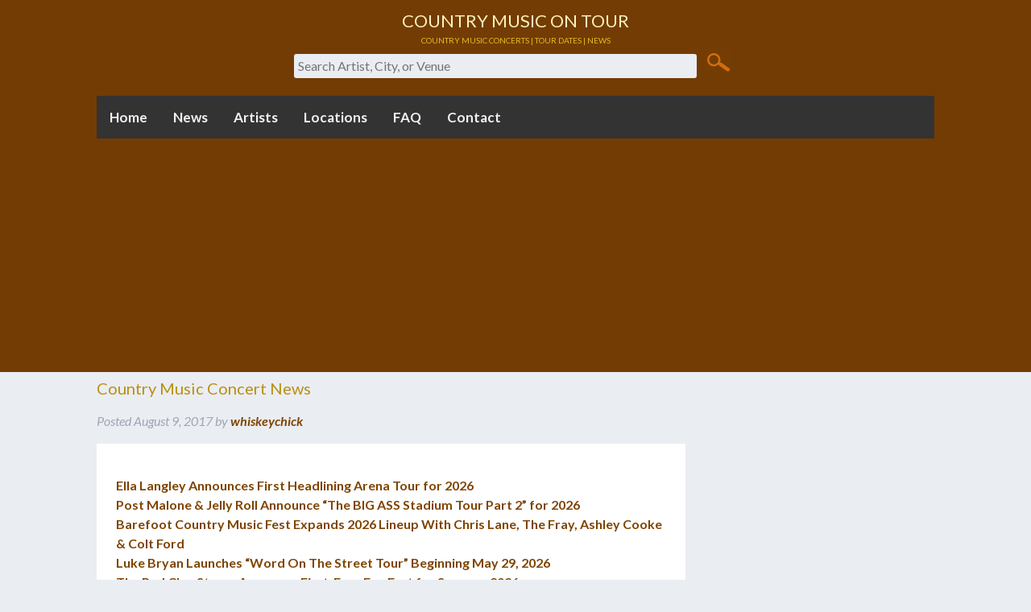

--- FILE ---
content_type: text/html; charset=UTF-8
request_url: https://countrymusicontour.com/country-music-concert-news/?lcp_page2=43
body_size: 23867
content:

<!DOCTYPE html>
<html lang="en">
<head>
    <meta charset="utf-8">

    
    <!-- SEO and Meta Tags -->
    <title>
        Country Music Concert News    </title>
    <meta name="description" content="">
    <meta name="keywords" content="Country Music On Tour" />
    <meta name="viewport" content="width=device-width, initial-scale=1.0">
    <meta http-equiv="X-UA-Compatible" content="IE=edge">

    <!-- Canonical and Alternate Links -->
    <link rel="canonical" href="https://countrymusicontour.com/country-music-concert-news/">
    <link rel="alternate" href="https://countrymusicontour.com/country-music-concert-news/" hreflang="en-us" title="Country Music Concert News" type="text/html" />
    <link rel="amphtml" href="https://countrymusicontour.com/country-music-concert-news/amp/">

    <!-- Favicon -->
    <link rel="icon" href="https://countrymusicontour.com/wp-content/themes/eddiemachado-bones-92e082d/favicon.ico">

    <!-- Pingback URL -->
    <link rel="pingback" href="https://countrymusicontour.com/xmlrpc.php">

    <!-- Verification Tags -->
    <meta name="google-site-verification" content="yRS7JRBHWfkih1BhayPTX6a4FWhXOTg8k2dWvnt6lAs" />
    <meta name="msvalidate.01" content="860CCFC3E51D4475F2C58CB48AD4D0BD" />
    <meta name="p:domain_verify" content="8a1198e019520221ca2a54dc291f2dae" />
    <meta property="fb:pages" content="532657553418804" />

    <!-- Scripts -->
    <script async custom-element="amp-iframe" src="https://cdn.ampproject.org/v0/amp-iframe-0.1.js"></script>

    <meta name='robots' content='max-image-preview:large' />
	<style>img:is([sizes="auto" i], [sizes^="auto," i]) { contain-intrinsic-size: 3000px 1500px }</style>
	<link rel='dns-prefetch' href='//www.googletagmanager.com' />
<link rel='dns-prefetch' href='//stats.wp.com' />
<link rel='dns-prefetch' href='//widgets.wp.com' />
<link rel='dns-prefetch' href='//s0.wp.com' />
<link rel='dns-prefetch' href='//0.gravatar.com' />
<link rel='dns-prefetch' href='//1.gravatar.com' />
<link rel='dns-prefetch' href='//2.gravatar.com' />
<link rel='dns-prefetch' href='//jetpack.wordpress.com' />
<link rel='dns-prefetch' href='//public-api.wordpress.com' />
<link rel='dns-prefetch' href='//pagead2.googlesyndication.com' />
<link rel='dns-prefetch' href='//fundingchoicesmessages.google.com' />
<link rel='preconnect' href='//i0.wp.com' />
<link rel='preconnect' href='//c0.wp.com' />
<link rel="alternate" type="application/rss+xml" title="Country Music On Tour &raquo; Feed" href="https://countrymusicontour.com/feed/" />
<link rel="alternate" type="application/rss+xml" title="Country Music On Tour &raquo; Comments Feed" href="https://countrymusicontour.com/comments/feed/" />
<script type="text/javascript">
/* <![CDATA[ */
window._wpemojiSettings = {"baseUrl":"https:\/\/s.w.org\/images\/core\/emoji\/16.0.1\/72x72\/","ext":".png","svgUrl":"https:\/\/s.w.org\/images\/core\/emoji\/16.0.1\/svg\/","svgExt":".svg","source":{"concatemoji":"https:\/\/countrymusicontour.com\/wp-includes\/js\/wp-emoji-release.min.js"}};
/*! This file is auto-generated */
!function(s,n){var o,i,e;function c(e){try{var t={supportTests:e,timestamp:(new Date).valueOf()};sessionStorage.setItem(o,JSON.stringify(t))}catch(e){}}function p(e,t,n){e.clearRect(0,0,e.canvas.width,e.canvas.height),e.fillText(t,0,0);var t=new Uint32Array(e.getImageData(0,0,e.canvas.width,e.canvas.height).data),a=(e.clearRect(0,0,e.canvas.width,e.canvas.height),e.fillText(n,0,0),new Uint32Array(e.getImageData(0,0,e.canvas.width,e.canvas.height).data));return t.every(function(e,t){return e===a[t]})}function u(e,t){e.clearRect(0,0,e.canvas.width,e.canvas.height),e.fillText(t,0,0);for(var n=e.getImageData(16,16,1,1),a=0;a<n.data.length;a++)if(0!==n.data[a])return!1;return!0}function f(e,t,n,a){switch(t){case"flag":return n(e,"\ud83c\udff3\ufe0f\u200d\u26a7\ufe0f","\ud83c\udff3\ufe0f\u200b\u26a7\ufe0f")?!1:!n(e,"\ud83c\udde8\ud83c\uddf6","\ud83c\udde8\u200b\ud83c\uddf6")&&!n(e,"\ud83c\udff4\udb40\udc67\udb40\udc62\udb40\udc65\udb40\udc6e\udb40\udc67\udb40\udc7f","\ud83c\udff4\u200b\udb40\udc67\u200b\udb40\udc62\u200b\udb40\udc65\u200b\udb40\udc6e\u200b\udb40\udc67\u200b\udb40\udc7f");case"emoji":return!a(e,"\ud83e\udedf")}return!1}function g(e,t,n,a){var r="undefined"!=typeof WorkerGlobalScope&&self instanceof WorkerGlobalScope?new OffscreenCanvas(300,150):s.createElement("canvas"),o=r.getContext("2d",{willReadFrequently:!0}),i=(o.textBaseline="top",o.font="600 32px Arial",{});return e.forEach(function(e){i[e]=t(o,e,n,a)}),i}function t(e){var t=s.createElement("script");t.src=e,t.defer=!0,s.head.appendChild(t)}"undefined"!=typeof Promise&&(o="wpEmojiSettingsSupports",i=["flag","emoji"],n.supports={everything:!0,everythingExceptFlag:!0},e=new Promise(function(e){s.addEventListener("DOMContentLoaded",e,{once:!0})}),new Promise(function(t){var n=function(){try{var e=JSON.parse(sessionStorage.getItem(o));if("object"==typeof e&&"number"==typeof e.timestamp&&(new Date).valueOf()<e.timestamp+604800&&"object"==typeof e.supportTests)return e.supportTests}catch(e){}return null}();if(!n){if("undefined"!=typeof Worker&&"undefined"!=typeof OffscreenCanvas&&"undefined"!=typeof URL&&URL.createObjectURL&&"undefined"!=typeof Blob)try{var e="postMessage("+g.toString()+"("+[JSON.stringify(i),f.toString(),p.toString(),u.toString()].join(",")+"));",a=new Blob([e],{type:"text/javascript"}),r=new Worker(URL.createObjectURL(a),{name:"wpTestEmojiSupports"});return void(r.onmessage=function(e){c(n=e.data),r.terminate(),t(n)})}catch(e){}c(n=g(i,f,p,u))}t(n)}).then(function(e){for(var t in e)n.supports[t]=e[t],n.supports.everything=n.supports.everything&&n.supports[t],"flag"!==t&&(n.supports.everythingExceptFlag=n.supports.everythingExceptFlag&&n.supports[t]);n.supports.everythingExceptFlag=n.supports.everythingExceptFlag&&!n.supports.flag,n.DOMReady=!1,n.readyCallback=function(){n.DOMReady=!0}}).then(function(){return e}).then(function(){var e;n.supports.everything||(n.readyCallback(),(e=n.source||{}).concatemoji?t(e.concatemoji):e.wpemoji&&e.twemoji&&(t(e.twemoji),t(e.wpemoji)))}))}((window,document),window._wpemojiSettings);
/* ]]> */
</script>
<link rel='stylesheet' id='all-css-d33a12699251e1e00d533f74a031fc9f' href='https://countrymusicontour.com/wp-content/boost-cache/static/89bf6fd6c5.min.css' type='text/css' media='all' />
<style id='__EPYT__style-inline-css'>

                .epyt-gallery-thumb {
                        width: 33.333%;
                }
                
                         @media (min-width:0px) and (max-width: 767px) {
                            .epyt-gallery-rowbreak {
                                display: none;
                            }
                            .epyt-gallery-allthumbs[class*="epyt-cols"] .epyt-gallery-thumb {
                                width: 100% !important;
                            }
                          }
</style>
<link rel='stylesheet' id='screen-css-4e74ac2d3116a3a746ad366f206a1ba0' href='https://countrymusicontour.com/wp-content/boost-cache/static/ecf1559063.min.css' type='text/css' media='screen' />
<style id='wp-emoji-styles-inline-css'>

	img.wp-smiley, img.emoji {
		display: inline !important;
		border: none !important;
		box-shadow: none !important;
		height: 1em !important;
		width: 1em !important;
		margin: 0 0.07em !important;
		vertical-align: -0.1em !important;
		background: none !important;
		padding: 0 !important;
	}
</style>
<style id='classic-theme-styles-inline-css'>
/*! This file is auto-generated */
.wp-block-button__link{color:#fff;background-color:#32373c;border-radius:9999px;box-shadow:none;text-decoration:none;padding:calc(.667em + 2px) calc(1.333em + 2px);font-size:1.125em}.wp-block-file__button{background:#32373c;color:#fff;text-decoration:none}
</style>
<style id='jetpack-sharing-buttons-style-inline-css'>
.jetpack-sharing-buttons__services-list{display:flex;flex-direction:row;flex-wrap:wrap;gap:0;list-style-type:none;margin:5px;padding:0}.jetpack-sharing-buttons__services-list.has-small-icon-size{font-size:12px}.jetpack-sharing-buttons__services-list.has-normal-icon-size{font-size:16px}.jetpack-sharing-buttons__services-list.has-large-icon-size{font-size:24px}.jetpack-sharing-buttons__services-list.has-huge-icon-size{font-size:36px}@media print{.jetpack-sharing-buttons__services-list{display:none!important}}.editor-styles-wrapper .wp-block-jetpack-sharing-buttons{gap:0;padding-inline-start:0}ul.jetpack-sharing-buttons__services-list.has-background{padding:1.25em 2.375em}
</style>
<style id='global-styles-inline-css'>
:root{--wp--preset--aspect-ratio--square: 1;--wp--preset--aspect-ratio--4-3: 4/3;--wp--preset--aspect-ratio--3-4: 3/4;--wp--preset--aspect-ratio--3-2: 3/2;--wp--preset--aspect-ratio--2-3: 2/3;--wp--preset--aspect-ratio--16-9: 16/9;--wp--preset--aspect-ratio--9-16: 9/16;--wp--preset--color--black: #000000;--wp--preset--color--cyan-bluish-gray: #abb8c3;--wp--preset--color--white: #ffffff;--wp--preset--color--pale-pink: #f78da7;--wp--preset--color--vivid-red: #cf2e2e;--wp--preset--color--luminous-vivid-orange: #ff6900;--wp--preset--color--luminous-vivid-amber: #fcb900;--wp--preset--color--light-green-cyan: #7bdcb5;--wp--preset--color--vivid-green-cyan: #00d084;--wp--preset--color--pale-cyan-blue: #8ed1fc;--wp--preset--color--vivid-cyan-blue: #0693e3;--wp--preset--color--vivid-purple: #9b51e0;--wp--preset--gradient--vivid-cyan-blue-to-vivid-purple: linear-gradient(135deg,rgba(6,147,227,1) 0%,rgb(155,81,224) 100%);--wp--preset--gradient--light-green-cyan-to-vivid-green-cyan: linear-gradient(135deg,rgb(122,220,180) 0%,rgb(0,208,130) 100%);--wp--preset--gradient--luminous-vivid-amber-to-luminous-vivid-orange: linear-gradient(135deg,rgba(252,185,0,1) 0%,rgba(255,105,0,1) 100%);--wp--preset--gradient--luminous-vivid-orange-to-vivid-red: linear-gradient(135deg,rgba(255,105,0,1) 0%,rgb(207,46,46) 100%);--wp--preset--gradient--very-light-gray-to-cyan-bluish-gray: linear-gradient(135deg,rgb(238,238,238) 0%,rgb(169,184,195) 100%);--wp--preset--gradient--cool-to-warm-spectrum: linear-gradient(135deg,rgb(74,234,220) 0%,rgb(151,120,209) 20%,rgb(207,42,186) 40%,rgb(238,44,130) 60%,rgb(251,105,98) 80%,rgb(254,248,76) 100%);--wp--preset--gradient--blush-light-purple: linear-gradient(135deg,rgb(255,206,236) 0%,rgb(152,150,240) 100%);--wp--preset--gradient--blush-bordeaux: linear-gradient(135deg,rgb(254,205,165) 0%,rgb(254,45,45) 50%,rgb(107,0,62) 100%);--wp--preset--gradient--luminous-dusk: linear-gradient(135deg,rgb(255,203,112) 0%,rgb(199,81,192) 50%,rgb(65,88,208) 100%);--wp--preset--gradient--pale-ocean: linear-gradient(135deg,rgb(255,245,203) 0%,rgb(182,227,212) 50%,rgb(51,167,181) 100%);--wp--preset--gradient--electric-grass: linear-gradient(135deg,rgb(202,248,128) 0%,rgb(113,206,126) 100%);--wp--preset--gradient--midnight: linear-gradient(135deg,rgb(2,3,129) 0%,rgb(40,116,252) 100%);--wp--preset--font-size--small: 13px;--wp--preset--font-size--medium: 20px;--wp--preset--font-size--large: 36px;--wp--preset--font-size--x-large: 42px;--wp--preset--spacing--20: 0.44rem;--wp--preset--spacing--30: 0.67rem;--wp--preset--spacing--40: 1rem;--wp--preset--spacing--50: 1.5rem;--wp--preset--spacing--60: 2.25rem;--wp--preset--spacing--70: 3.38rem;--wp--preset--spacing--80: 5.06rem;--wp--preset--shadow--natural: 6px 6px 9px rgba(0, 0, 0, 0.2);--wp--preset--shadow--deep: 12px 12px 50px rgba(0, 0, 0, 0.4);--wp--preset--shadow--sharp: 6px 6px 0px rgba(0, 0, 0, 0.2);--wp--preset--shadow--outlined: 6px 6px 0px -3px rgba(255, 255, 255, 1), 6px 6px rgba(0, 0, 0, 1);--wp--preset--shadow--crisp: 6px 6px 0px rgba(0, 0, 0, 1);}:where(.is-layout-flex){gap: 0.5em;}:where(.is-layout-grid){gap: 0.5em;}body .is-layout-flex{display: flex;}.is-layout-flex{flex-wrap: wrap;align-items: center;}.is-layout-flex > :is(*, div){margin: 0;}body .is-layout-grid{display: grid;}.is-layout-grid > :is(*, div){margin: 0;}:where(.wp-block-columns.is-layout-flex){gap: 2em;}:where(.wp-block-columns.is-layout-grid){gap: 2em;}:where(.wp-block-post-template.is-layout-flex){gap: 1.25em;}:where(.wp-block-post-template.is-layout-grid){gap: 1.25em;}.has-black-color{color: var(--wp--preset--color--black) !important;}.has-cyan-bluish-gray-color{color: var(--wp--preset--color--cyan-bluish-gray) !important;}.has-white-color{color: var(--wp--preset--color--white) !important;}.has-pale-pink-color{color: var(--wp--preset--color--pale-pink) !important;}.has-vivid-red-color{color: var(--wp--preset--color--vivid-red) !important;}.has-luminous-vivid-orange-color{color: var(--wp--preset--color--luminous-vivid-orange) !important;}.has-luminous-vivid-amber-color{color: var(--wp--preset--color--luminous-vivid-amber) !important;}.has-light-green-cyan-color{color: var(--wp--preset--color--light-green-cyan) !important;}.has-vivid-green-cyan-color{color: var(--wp--preset--color--vivid-green-cyan) !important;}.has-pale-cyan-blue-color{color: var(--wp--preset--color--pale-cyan-blue) !important;}.has-vivid-cyan-blue-color{color: var(--wp--preset--color--vivid-cyan-blue) !important;}.has-vivid-purple-color{color: var(--wp--preset--color--vivid-purple) !important;}.has-black-background-color{background-color: var(--wp--preset--color--black) !important;}.has-cyan-bluish-gray-background-color{background-color: var(--wp--preset--color--cyan-bluish-gray) !important;}.has-white-background-color{background-color: var(--wp--preset--color--white) !important;}.has-pale-pink-background-color{background-color: var(--wp--preset--color--pale-pink) !important;}.has-vivid-red-background-color{background-color: var(--wp--preset--color--vivid-red) !important;}.has-luminous-vivid-orange-background-color{background-color: var(--wp--preset--color--luminous-vivid-orange) !important;}.has-luminous-vivid-amber-background-color{background-color: var(--wp--preset--color--luminous-vivid-amber) !important;}.has-light-green-cyan-background-color{background-color: var(--wp--preset--color--light-green-cyan) !important;}.has-vivid-green-cyan-background-color{background-color: var(--wp--preset--color--vivid-green-cyan) !important;}.has-pale-cyan-blue-background-color{background-color: var(--wp--preset--color--pale-cyan-blue) !important;}.has-vivid-cyan-blue-background-color{background-color: var(--wp--preset--color--vivid-cyan-blue) !important;}.has-vivid-purple-background-color{background-color: var(--wp--preset--color--vivid-purple) !important;}.has-black-border-color{border-color: var(--wp--preset--color--black) !important;}.has-cyan-bluish-gray-border-color{border-color: var(--wp--preset--color--cyan-bluish-gray) !important;}.has-white-border-color{border-color: var(--wp--preset--color--white) !important;}.has-pale-pink-border-color{border-color: var(--wp--preset--color--pale-pink) !important;}.has-vivid-red-border-color{border-color: var(--wp--preset--color--vivid-red) !important;}.has-luminous-vivid-orange-border-color{border-color: var(--wp--preset--color--luminous-vivid-orange) !important;}.has-luminous-vivid-amber-border-color{border-color: var(--wp--preset--color--luminous-vivid-amber) !important;}.has-light-green-cyan-border-color{border-color: var(--wp--preset--color--light-green-cyan) !important;}.has-vivid-green-cyan-border-color{border-color: var(--wp--preset--color--vivid-green-cyan) !important;}.has-pale-cyan-blue-border-color{border-color: var(--wp--preset--color--pale-cyan-blue) !important;}.has-vivid-cyan-blue-border-color{border-color: var(--wp--preset--color--vivid-cyan-blue) !important;}.has-vivid-purple-border-color{border-color: var(--wp--preset--color--vivid-purple) !important;}.has-vivid-cyan-blue-to-vivid-purple-gradient-background{background: var(--wp--preset--gradient--vivid-cyan-blue-to-vivid-purple) !important;}.has-light-green-cyan-to-vivid-green-cyan-gradient-background{background: var(--wp--preset--gradient--light-green-cyan-to-vivid-green-cyan) !important;}.has-luminous-vivid-amber-to-luminous-vivid-orange-gradient-background{background: var(--wp--preset--gradient--luminous-vivid-amber-to-luminous-vivid-orange) !important;}.has-luminous-vivid-orange-to-vivid-red-gradient-background{background: var(--wp--preset--gradient--luminous-vivid-orange-to-vivid-red) !important;}.has-very-light-gray-to-cyan-bluish-gray-gradient-background{background: var(--wp--preset--gradient--very-light-gray-to-cyan-bluish-gray) !important;}.has-cool-to-warm-spectrum-gradient-background{background: var(--wp--preset--gradient--cool-to-warm-spectrum) !important;}.has-blush-light-purple-gradient-background{background: var(--wp--preset--gradient--blush-light-purple) !important;}.has-blush-bordeaux-gradient-background{background: var(--wp--preset--gradient--blush-bordeaux) !important;}.has-luminous-dusk-gradient-background{background: var(--wp--preset--gradient--luminous-dusk) !important;}.has-pale-ocean-gradient-background{background: var(--wp--preset--gradient--pale-ocean) !important;}.has-electric-grass-gradient-background{background: var(--wp--preset--gradient--electric-grass) !important;}.has-midnight-gradient-background{background: var(--wp--preset--gradient--midnight) !important;}.has-small-font-size{font-size: var(--wp--preset--font-size--small) !important;}.has-medium-font-size{font-size: var(--wp--preset--font-size--medium) !important;}.has-large-font-size{font-size: var(--wp--preset--font-size--large) !important;}.has-x-large-font-size{font-size: var(--wp--preset--font-size--x-large) !important;}
:where(.wp-block-post-template.is-layout-flex){gap: 1.25em;}:where(.wp-block-post-template.is-layout-grid){gap: 1.25em;}
:where(.wp-block-columns.is-layout-flex){gap: 2em;}:where(.wp-block-columns.is-layout-grid){gap: 2em;}
:root :where(.wp-block-pullquote){font-size: 1.5em;line-height: 1.6;}
</style>
<!--[if lt IE 9]>
<link rel='stylesheet' id='bones-ie-only-css' href='https://countrymusicontour.com/wp-content/themes/eddiemachado-bones-92e082d/library/css/ie.css' media='all' />
<![endif]-->
<link crossorigin="anonymous" rel='stylesheet' id='googleFonts-css' href='https://fonts.googleapis.com/css?family=Lato%3A400%2C700%2C400italic%2C700italic' media='all' />
<script type="text/javascript" defer src="https://countrymusicontour.com/wp-includes/js/jquery/jquery.min.js" id="jquery-core-js"></script>
<script type='text/javascript' defer async='async' src='https://countrymusicontour.com/wp-includes/js/jquery/jquery-migrate.min.js?m=1686289764'></script>

<!-- Google tag (gtag.js) snippet added by Site Kit -->
<!-- Google Analytics snippet added by Site Kit -->
<script type="text/javascript" async='async' src="https://www.googletagmanager.com/gtag/js?id=G-CVDRLS4YN5" id="google_gtagjs-js" async></script>
<script type="text/javascript" id="google_gtagjs-js-after">
/* <![CDATA[ */
window.dataLayer = window.dataLayer || [];function gtag(){dataLayer.push(arguments);}
gtag("set","linker",{"domains":["countrymusicontour.com"]});
gtag("js", new Date());
gtag("set", "developer_id.dZTNiMT", true);
gtag("config", "G-CVDRLS4YN5", {"googlesitekit_post_type":"page"});
/* ]]> */
</script>
<script type="text/javascript" id="__ytprefs__-js-extra">
/* <![CDATA[ */
var _EPYT_ = {"ajaxurl":"https:\/\/countrymusicontour.com\/wp-admin\/admin-ajax.php","security":"c6df7ea64d","gallery_scrolloffset":"20","eppathtoscripts":"https:\/\/countrymusicontour.com\/wp-content\/plugins\/youtube-embed-plus\/scripts\/","eppath":"https:\/\/countrymusicontour.com\/wp-content\/plugins\/youtube-embed-plus\/","epresponsiveselector":"[\"iframe.__youtube_prefs__\",\"iframe[src*='youtube.com']\",\"iframe[src*='youtube-nocookie.com']\",\"iframe[data-ep-src*='youtube.com']\",\"iframe[data-ep-src*='youtube-nocookie.com']\",\"iframe[data-ep-gallerysrc*='youtube.com']\"]","epdovol":"1","version":"14.2.4","evselector":"iframe.__youtube_prefs__[src], iframe[src*=\"youtube.com\/embed\/\"], iframe[src*=\"youtube-nocookie.com\/embed\/\"]","ajax_compat":"","maxres_facade":"eager","ytapi_load":"light","pause_others":"","stopMobileBuffer":"1","facade_mode":"1","not_live_on_channel":""};
/* ]]> */
</script>
<script type='text/javascript' src='https://countrymusicontour.com/wp-content/boost-cache/static/cb6783ca0c.min.js'></script>
<link rel="https://api.w.org/" href="https://countrymusicontour.com/wp-json/" /><link rel="alternate" title="JSON" type="application/json" href="https://countrymusicontour.com/wp-json/wp/v2/pages/3929" /><link rel="canonical" href="https://countrymusicontour.com/country-music-concert-news/" />
<link rel='shortlink' href='https://wp.me/Pc8003-11n' />
<link rel="alternate" title="oEmbed (JSON)" type="application/json+oembed" href="https://countrymusicontour.com/wp-json/oembed/1.0/embed?url=https%3A%2F%2Fcountrymusicontour.com%2Fcountry-music-concert-news%2F" />
<link rel="alternate" title="oEmbed (XML)" type="text/xml+oembed" href="https://countrymusicontour.com/wp-json/oembed/1.0/embed?url=https%3A%2F%2Fcountrymusicontour.com%2Fcountry-music-concert-news%2F&#038;format=xml" />
<meta name="generator" content="Site Kit by Google 1.170.0" /><script async custom-element="amp-script" src="https://cdn.ampproject.org/v0/amp-script-0.1.js"></script><!-- Q & A Focus Plus -->
		<noscript><link rel="stylesheet" type="text/css" href="https://countrymusicontour.com/wp-content/plugins/q-and-a-focus-plus-faq/css/q-a-focus-plus-noscript.min.css?ver=1.3.9.3" /></noscript><!-- Q & A Focus Plus-->
			<style>img#wpstats{display:none}</style>
		
<!-- Google AdSense meta tags added by Site Kit -->
<meta name="google-adsense-platform-account" content="ca-host-pub-2644536267352236">
<meta name="google-adsense-platform-domain" content="sitekit.withgoogle.com">
<!-- End Google AdSense meta tags added by Site Kit -->
<!-- There is no amphtml version available for this URL. -->
<!-- Google AdSense snippet added by Site Kit -->
<script type="text/javascript" async="async" src="https://pagead2.googlesyndication.com/pagead/js/adsbygoogle.js?client=ca-pub-4046425346393592&amp;host=ca-host-pub-2644536267352236" crossorigin="anonymous"></script>

<!-- End Google AdSense snippet added by Site Kit -->

<!-- Google AdSense Ad Blocking Recovery snippet added by Site Kit -->
<script async src="https://fundingchoicesmessages.google.com/i/pub-4046425346393592?ers=1" nonce="uG7h0SNF8uSq8tu2NsMYJQ"></script><script nonce="uG7h0SNF8uSq8tu2NsMYJQ">(function() {function signalGooglefcPresent() {if (!window.frames['googlefcPresent']) {if (document.body) {const iframe = document.createElement('iframe'); iframe.style = 'width: 0; height: 0; border: none; z-index: -1000; left: -1000px; top: -1000px;'; iframe.style.display = 'none'; iframe.name = 'googlefcPresent'; document.body.appendChild(iframe);} else {setTimeout(signalGooglefcPresent, 0);}}}signalGooglefcPresent();})();</script>
<!-- End Google AdSense Ad Blocking Recovery snippet added by Site Kit -->

<!-- Google AdSense Ad Blocking Recovery Error Protection snippet added by Site Kit -->
<script>(function(){'use strict';function aa(a){var b=0;return function(){return b<a.length?{done:!1,value:a[b++]}:{done:!0}}}var ba="function"==typeof Object.defineProperties?Object.defineProperty:function(a,b,c){if(a==Array.prototype||a==Object.prototype)return a;a[b]=c.value;return a};
function ca(a){a=["object"==typeof globalThis&&globalThis,a,"object"==typeof window&&window,"object"==typeof self&&self,"object"==typeof global&&global];for(var b=0;b<a.length;++b){var c=a[b];if(c&&c.Math==Math)return c}throw Error("Cannot find global object");}var da=ca(this);function k(a,b){if(b)a:{var c=da;a=a.split(".");for(var d=0;d<a.length-1;d++){var e=a[d];if(!(e in c))break a;c=c[e]}a=a[a.length-1];d=c[a];b=b(d);b!=d&&null!=b&&ba(c,a,{configurable:!0,writable:!0,value:b})}}
function ea(a){return a.raw=a}function m(a){var b="undefined"!=typeof Symbol&&Symbol.iterator&&a[Symbol.iterator];if(b)return b.call(a);if("number"==typeof a.length)return{next:aa(a)};throw Error(String(a)+" is not an iterable or ArrayLike");}function fa(a){for(var b,c=[];!(b=a.next()).done;)c.push(b.value);return c}var ha="function"==typeof Object.create?Object.create:function(a){function b(){}b.prototype=a;return new b},n;
if("function"==typeof Object.setPrototypeOf)n=Object.setPrototypeOf;else{var q;a:{var ia={a:!0},ja={};try{ja.__proto__=ia;q=ja.a;break a}catch(a){}q=!1}n=q?function(a,b){a.__proto__=b;if(a.__proto__!==b)throw new TypeError(a+" is not extensible");return a}:null}var ka=n;
function r(a,b){a.prototype=ha(b.prototype);a.prototype.constructor=a;if(ka)ka(a,b);else for(var c in b)if("prototype"!=c)if(Object.defineProperties){var d=Object.getOwnPropertyDescriptor(b,c);d&&Object.defineProperty(a,c,d)}else a[c]=b[c];a.A=b.prototype}function la(){for(var a=Number(this),b=[],c=a;c<arguments.length;c++)b[c-a]=arguments[c];return b}k("Number.MAX_SAFE_INTEGER",function(){return 9007199254740991});
k("Number.isFinite",function(a){return a?a:function(b){return"number"!==typeof b?!1:!isNaN(b)&&Infinity!==b&&-Infinity!==b}});k("Number.isInteger",function(a){return a?a:function(b){return Number.isFinite(b)?b===Math.floor(b):!1}});k("Number.isSafeInteger",function(a){return a?a:function(b){return Number.isInteger(b)&&Math.abs(b)<=Number.MAX_SAFE_INTEGER}});
k("Math.trunc",function(a){return a?a:function(b){b=Number(b);if(isNaN(b)||Infinity===b||-Infinity===b||0===b)return b;var c=Math.floor(Math.abs(b));return 0>b?-c:c}});k("Object.is",function(a){return a?a:function(b,c){return b===c?0!==b||1/b===1/c:b!==b&&c!==c}});k("Array.prototype.includes",function(a){return a?a:function(b,c){var d=this;d instanceof String&&(d=String(d));var e=d.length;c=c||0;for(0>c&&(c=Math.max(c+e,0));c<e;c++){var f=d[c];if(f===b||Object.is(f,b))return!0}return!1}});
k("String.prototype.includes",function(a){return a?a:function(b,c){if(null==this)throw new TypeError("The 'this' value for String.prototype.includes must not be null or undefined");if(b instanceof RegExp)throw new TypeError("First argument to String.prototype.includes must not be a regular expression");return-1!==this.indexOf(b,c||0)}});/*

 Copyright The Closure Library Authors.
 SPDX-License-Identifier: Apache-2.0
*/
var t=this||self;function v(a){return a};var w,x;a:{for(var ma=["CLOSURE_FLAGS"],y=t,z=0;z<ma.length;z++)if(y=y[ma[z]],null==y){x=null;break a}x=y}var na=x&&x[610401301];w=null!=na?na:!1;var A,oa=t.navigator;A=oa?oa.userAgentData||null:null;function B(a){return w?A?A.brands.some(function(b){return(b=b.brand)&&-1!=b.indexOf(a)}):!1:!1}function C(a){var b;a:{if(b=t.navigator)if(b=b.userAgent)break a;b=""}return-1!=b.indexOf(a)};function D(){return w?!!A&&0<A.brands.length:!1}function E(){return D()?B("Chromium"):(C("Chrome")||C("CriOS"))&&!(D()?0:C("Edge"))||C("Silk")};var pa=D()?!1:C("Trident")||C("MSIE");!C("Android")||E();E();C("Safari")&&(E()||(D()?0:C("Coast"))||(D()?0:C("Opera"))||(D()?0:C("Edge"))||(D()?B("Microsoft Edge"):C("Edg/"))||D()&&B("Opera"));var qa={},F=null;var ra="undefined"!==typeof Uint8Array,sa=!pa&&"function"===typeof btoa;function G(){return"function"===typeof BigInt};var H=0,I=0;function ta(a){var b=0>a;a=Math.abs(a);var c=a>>>0;a=Math.floor((a-c)/4294967296);b&&(c=m(ua(c,a)),b=c.next().value,a=c.next().value,c=b);H=c>>>0;I=a>>>0}function va(a,b){b>>>=0;a>>>=0;if(2097151>=b)var c=""+(4294967296*b+a);else G()?c=""+(BigInt(b)<<BigInt(32)|BigInt(a)):(c=(a>>>24|b<<8)&16777215,b=b>>16&65535,a=(a&16777215)+6777216*c+6710656*b,c+=8147497*b,b*=2,1E7<=a&&(c+=Math.floor(a/1E7),a%=1E7),1E7<=c&&(b+=Math.floor(c/1E7),c%=1E7),c=b+wa(c)+wa(a));return c}
function wa(a){a=String(a);return"0000000".slice(a.length)+a}function ua(a,b){b=~b;a?a=~a+1:b+=1;return[a,b]};var J;J="function"===typeof Symbol&&"symbol"===typeof Symbol()?Symbol():void 0;var xa=J?function(a,b){a[J]|=b}:function(a,b){void 0!==a.g?a.g|=b:Object.defineProperties(a,{g:{value:b,configurable:!0,writable:!0,enumerable:!1}})},K=J?function(a){return a[J]|0}:function(a){return a.g|0},L=J?function(a){return a[J]}:function(a){return a.g},M=J?function(a,b){a[J]=b;return a}:function(a,b){void 0!==a.g?a.g=b:Object.defineProperties(a,{g:{value:b,configurable:!0,writable:!0,enumerable:!1}});return a};function ya(a,b){M(b,(a|0)&-14591)}function za(a,b){M(b,(a|34)&-14557)}
function Aa(a){a=a>>14&1023;return 0===a?536870912:a};var N={},Ba={};function Ca(a){return!(!a||"object"!==typeof a||a.g!==Ba)}function Da(a){return null!==a&&"object"===typeof a&&!Array.isArray(a)&&a.constructor===Object}function P(a,b,c){if(!Array.isArray(a)||a.length)return!1;var d=K(a);if(d&1)return!0;if(!(b&&(Array.isArray(b)?b.includes(c):b.has(c))))return!1;M(a,d|1);return!0}Object.freeze(new function(){});Object.freeze(new function(){});var Ea=/^-?([1-9][0-9]*|0)(\.[0-9]+)?$/;var Q;function Fa(a,b){Q=b;a=new a(b);Q=void 0;return a}
function R(a,b,c){null==a&&(a=Q);Q=void 0;if(null==a){var d=96;c?(a=[c],d|=512):a=[];b&&(d=d&-16760833|(b&1023)<<14)}else{if(!Array.isArray(a))throw Error();d=K(a);if(d&64)return a;d|=64;if(c&&(d|=512,c!==a[0]))throw Error();a:{c=a;var e=c.length;if(e){var f=e-1;if(Da(c[f])){d|=256;b=f-(+!!(d&512)-1);if(1024<=b)throw Error();d=d&-16760833|(b&1023)<<14;break a}}if(b){b=Math.max(b,e-(+!!(d&512)-1));if(1024<b)throw Error();d=d&-16760833|(b&1023)<<14}}}M(a,d);return a};function Ga(a){switch(typeof a){case "number":return isFinite(a)?a:String(a);case "boolean":return a?1:0;case "object":if(a)if(Array.isArray(a)){if(P(a,void 0,0))return}else if(ra&&null!=a&&a instanceof Uint8Array){if(sa){for(var b="",c=0,d=a.length-10240;c<d;)b+=String.fromCharCode.apply(null,a.subarray(c,c+=10240));b+=String.fromCharCode.apply(null,c?a.subarray(c):a);a=btoa(b)}else{void 0===b&&(b=0);if(!F){F={};c="ABCDEFGHIJKLMNOPQRSTUVWXYZabcdefghijklmnopqrstuvwxyz0123456789".split("");d=["+/=",
"+/","-_=","-_.","-_"];for(var e=0;5>e;e++){var f=c.concat(d[e].split(""));qa[e]=f;for(var g=0;g<f.length;g++){var h=f[g];void 0===F[h]&&(F[h]=g)}}}b=qa[b];c=Array(Math.floor(a.length/3));d=b[64]||"";for(e=f=0;f<a.length-2;f+=3){var l=a[f],p=a[f+1];h=a[f+2];g=b[l>>2];l=b[(l&3)<<4|p>>4];p=b[(p&15)<<2|h>>6];h=b[h&63];c[e++]=g+l+p+h}g=0;h=d;switch(a.length-f){case 2:g=a[f+1],h=b[(g&15)<<2]||d;case 1:a=a[f],c[e]=b[a>>2]+b[(a&3)<<4|g>>4]+h+d}a=c.join("")}return a}}return a};function Ha(a,b,c){a=Array.prototype.slice.call(a);var d=a.length,e=b&256?a[d-1]:void 0;d+=e?-1:0;for(b=b&512?1:0;b<d;b++)a[b]=c(a[b]);if(e){b=a[b]={};for(var f in e)Object.prototype.hasOwnProperty.call(e,f)&&(b[f]=c(e[f]))}return a}function Ia(a,b,c,d,e){if(null!=a){if(Array.isArray(a))a=P(a,void 0,0)?void 0:e&&K(a)&2?a:Ja(a,b,c,void 0!==d,e);else if(Da(a)){var f={},g;for(g in a)Object.prototype.hasOwnProperty.call(a,g)&&(f[g]=Ia(a[g],b,c,d,e));a=f}else a=b(a,d);return a}}
function Ja(a,b,c,d,e){var f=d||c?K(a):0;d=d?!!(f&32):void 0;a=Array.prototype.slice.call(a);for(var g=0;g<a.length;g++)a[g]=Ia(a[g],b,c,d,e);c&&c(f,a);return a}function Ka(a){return a.s===N?a.toJSON():Ga(a)};function La(a,b,c){c=void 0===c?za:c;if(null!=a){if(ra&&a instanceof Uint8Array)return b?a:new Uint8Array(a);if(Array.isArray(a)){var d=K(a);if(d&2)return a;b&&(b=0===d||!!(d&32)&&!(d&64||!(d&16)));return b?M(a,(d|34)&-12293):Ja(a,La,d&4?za:c,!0,!0)}a.s===N&&(c=a.h,d=L(c),a=d&2?a:Fa(a.constructor,Ma(c,d,!0)));return a}}function Ma(a,b,c){var d=c||b&2?za:ya,e=!!(b&32);a=Ha(a,b,function(f){return La(f,e,d)});xa(a,32|(c?2:0));return a};function Na(a,b){a=a.h;return Oa(a,L(a),b)}function Oa(a,b,c,d){if(-1===c)return null;if(c>=Aa(b)){if(b&256)return a[a.length-1][c]}else{var e=a.length;if(d&&b&256&&(d=a[e-1][c],null!=d))return d;b=c+(+!!(b&512)-1);if(b<e)return a[b]}}function Pa(a,b,c,d,e){var f=Aa(b);if(c>=f||e){var g=b;if(b&256)e=a[a.length-1];else{if(null==d)return;e=a[f+(+!!(b&512)-1)]={};g|=256}e[c]=d;c<f&&(a[c+(+!!(b&512)-1)]=void 0);g!==b&&M(a,g)}else a[c+(+!!(b&512)-1)]=d,b&256&&(a=a[a.length-1],c in a&&delete a[c])}
function Qa(a,b){var c=Ra;var d=void 0===d?!1:d;var e=a.h;var f=L(e),g=Oa(e,f,b,d);if(null!=g&&"object"===typeof g&&g.s===N)c=g;else if(Array.isArray(g)){var h=K(g),l=h;0===l&&(l|=f&32);l|=f&2;l!==h&&M(g,l);c=new c(g)}else c=void 0;c!==g&&null!=c&&Pa(e,f,b,c,d);e=c;if(null==e)return e;a=a.h;f=L(a);f&2||(g=e,c=g.h,h=L(c),g=h&2?Fa(g.constructor,Ma(c,h,!1)):g,g!==e&&(e=g,Pa(a,f,b,e,d)));return e}function Sa(a,b){a=Na(a,b);return null==a||"string"===typeof a?a:void 0}
function Ta(a,b){var c=void 0===c?0:c;a=Na(a,b);if(null!=a)if(b=typeof a,"number"===b?Number.isFinite(a):"string"!==b?0:Ea.test(a))if("number"===typeof a){if(a=Math.trunc(a),!Number.isSafeInteger(a)){ta(a);b=H;var d=I;if(a=d&2147483648)b=~b+1>>>0,d=~d>>>0,0==b&&(d=d+1>>>0);b=4294967296*d+(b>>>0);a=a?-b:b}}else if(b=Math.trunc(Number(a)),Number.isSafeInteger(b))a=String(b);else{if(b=a.indexOf("."),-1!==b&&(a=a.substring(0,b)),!("-"===a[0]?20>a.length||20===a.length&&-922337<Number(a.substring(0,7)):
19>a.length||19===a.length&&922337>Number(a.substring(0,6)))){if(16>a.length)ta(Number(a));else if(G())a=BigInt(a),H=Number(a&BigInt(4294967295))>>>0,I=Number(a>>BigInt(32)&BigInt(4294967295));else{b=+("-"===a[0]);I=H=0;d=a.length;for(var e=b,f=(d-b)%6+b;f<=d;e=f,f+=6)e=Number(a.slice(e,f)),I*=1E6,H=1E6*H+e,4294967296<=H&&(I+=Math.trunc(H/4294967296),I>>>=0,H>>>=0);b&&(b=m(ua(H,I)),a=b.next().value,b=b.next().value,H=a,I=b)}a=H;b=I;b&2147483648?G()?a=""+(BigInt(b|0)<<BigInt(32)|BigInt(a>>>0)):(b=
m(ua(a,b)),a=b.next().value,b=b.next().value,a="-"+va(a,b)):a=va(a,b)}}else a=void 0;return null!=a?a:c}function S(a,b){a=Sa(a,b);return null!=a?a:""};function T(a,b,c){this.h=R(a,b,c)}T.prototype.toJSON=function(){return Ua(this,Ja(this.h,Ka,void 0,void 0,!1),!0)};T.prototype.s=N;T.prototype.toString=function(){return Ua(this,this.h,!1).toString()};
function Ua(a,b,c){var d=a.constructor.v,e=L(c?a.h:b);a=b.length;if(!a)return b;var f;if(Da(c=b[a-1])){a:{var g=c;var h={},l=!1,p;for(p in g)if(Object.prototype.hasOwnProperty.call(g,p)){var u=g[p];if(Array.isArray(u)){var jb=u;if(P(u,d,+p)||Ca(u)&&0===u.size)u=null;u!=jb&&(l=!0)}null!=u?h[p]=u:l=!0}if(l){for(var O in h){g=h;break a}g=null}}g!=c&&(f=!0);a--}for(p=+!!(e&512)-1;0<a;a--){O=a-1;c=b[O];O-=p;if(!(null==c||P(c,d,O)||Ca(c)&&0===c.size))break;var kb=!0}if(!f&&!kb)return b;b=Array.prototype.slice.call(b,
0,a);g&&b.push(g);return b};function Va(a){return function(b){if(null==b||""==b)b=new a;else{b=JSON.parse(b);if(!Array.isArray(b))throw Error(void 0);xa(b,32);b=Fa(a,b)}return b}};function Wa(a){this.h=R(a)}r(Wa,T);var Xa=Va(Wa);var U;function V(a){this.g=a}V.prototype.toString=function(){return this.g+""};var Ya={};function Za(a){if(void 0===U){var b=null;var c=t.trustedTypes;if(c&&c.createPolicy){try{b=c.createPolicy("goog#html",{createHTML:v,createScript:v,createScriptURL:v})}catch(d){t.console&&t.console.error(d.message)}U=b}else U=b}a=(b=U)?b.createScriptURL(a):a;return new V(a,Ya)};function $a(){return Math.floor(2147483648*Math.random()).toString(36)+Math.abs(Math.floor(2147483648*Math.random())^Date.now()).toString(36)};function ab(a,b){b=String(b);"application/xhtml+xml"===a.contentType&&(b=b.toLowerCase());return a.createElement(b)}function bb(a){this.g=a||t.document||document};/*

 SPDX-License-Identifier: Apache-2.0
*/
function cb(a,b){a.src=b instanceof V&&b.constructor===V?b.g:"type_error:TrustedResourceUrl";var c,d;(c=(b=null==(d=(c=(a.ownerDocument&&a.ownerDocument.defaultView||window).document).querySelector)?void 0:d.call(c,"script[nonce]"))?b.nonce||b.getAttribute("nonce")||"":"")&&a.setAttribute("nonce",c)};function db(a){a=void 0===a?document:a;return a.createElement("script")};function eb(a,b,c,d,e,f){try{var g=a.g,h=db(g);h.async=!0;cb(h,b);g.head.appendChild(h);h.addEventListener("load",function(){e();d&&g.head.removeChild(h)});h.addEventListener("error",function(){0<c?eb(a,b,c-1,d,e,f):(d&&g.head.removeChild(h),f())})}catch(l){f()}};var fb=t.atob("aHR0cHM6Ly93d3cuZ3N0YXRpYy5jb20vaW1hZ2VzL2ljb25zL21hdGVyaWFsL3N5c3RlbS8xeC93YXJuaW5nX2FtYmVyXzI0ZHAucG5n"),gb=t.atob("WW91IGFyZSBzZWVpbmcgdGhpcyBtZXNzYWdlIGJlY2F1c2UgYWQgb3Igc2NyaXB0IGJsb2NraW5nIHNvZnR3YXJlIGlzIGludGVyZmVyaW5nIHdpdGggdGhpcyBwYWdlLg=="),hb=t.atob("RGlzYWJsZSBhbnkgYWQgb3Igc2NyaXB0IGJsb2NraW5nIHNvZnR3YXJlLCB0aGVuIHJlbG9hZCB0aGlzIHBhZ2Uu");function ib(a,b,c){this.i=a;this.u=b;this.o=c;this.g=null;this.j=[];this.m=!1;this.l=new bb(this.i)}
function lb(a){if(a.i.body&&!a.m){var b=function(){mb(a);t.setTimeout(function(){nb(a,3)},50)};eb(a.l,a.u,2,!0,function(){t[a.o]||b()},b);a.m=!0}}
function mb(a){for(var b=W(1,5),c=0;c<b;c++){var d=X(a);a.i.body.appendChild(d);a.j.push(d)}b=X(a);b.style.bottom="0";b.style.left="0";b.style.position="fixed";b.style.width=W(100,110).toString()+"%";b.style.zIndex=W(2147483544,2147483644).toString();b.style.backgroundColor=ob(249,259,242,252,219,229);b.style.boxShadow="0 0 12px #888";b.style.color=ob(0,10,0,10,0,10);b.style.display="flex";b.style.justifyContent="center";b.style.fontFamily="Roboto, Arial";c=X(a);c.style.width=W(80,85).toString()+
"%";c.style.maxWidth=W(750,775).toString()+"px";c.style.margin="24px";c.style.display="flex";c.style.alignItems="flex-start";c.style.justifyContent="center";d=ab(a.l.g,"IMG");d.className=$a();d.src=fb;d.alt="Warning icon";d.style.height="24px";d.style.width="24px";d.style.paddingRight="16px";var e=X(a),f=X(a);f.style.fontWeight="bold";f.textContent=gb;var g=X(a);g.textContent=hb;Y(a,e,f);Y(a,e,g);Y(a,c,d);Y(a,c,e);Y(a,b,c);a.g=b;a.i.body.appendChild(a.g);b=W(1,5);for(c=0;c<b;c++)d=X(a),a.i.body.appendChild(d),
a.j.push(d)}function Y(a,b,c){for(var d=W(1,5),e=0;e<d;e++){var f=X(a);b.appendChild(f)}b.appendChild(c);c=W(1,5);for(d=0;d<c;d++)e=X(a),b.appendChild(e)}function W(a,b){return Math.floor(a+Math.random()*(b-a))}function ob(a,b,c,d,e,f){return"rgb("+W(Math.max(a,0),Math.min(b,255)).toString()+","+W(Math.max(c,0),Math.min(d,255)).toString()+","+W(Math.max(e,0),Math.min(f,255)).toString()+")"}function X(a){a=ab(a.l.g,"DIV");a.className=$a();return a}
function nb(a,b){0>=b||null!=a.g&&0!==a.g.offsetHeight&&0!==a.g.offsetWidth||(pb(a),mb(a),t.setTimeout(function(){nb(a,b-1)},50))}function pb(a){for(var b=m(a.j),c=b.next();!c.done;c=b.next())(c=c.value)&&c.parentNode&&c.parentNode.removeChild(c);a.j=[];(b=a.g)&&b.parentNode&&b.parentNode.removeChild(b);a.g=null};function qb(a,b,c,d,e){function f(l){document.body?g(document.body):0<l?t.setTimeout(function(){f(l-1)},e):b()}function g(l){l.appendChild(h);t.setTimeout(function(){h?(0!==h.offsetHeight&&0!==h.offsetWidth?b():a(),h.parentNode&&h.parentNode.removeChild(h)):a()},d)}var h=rb(c);f(3)}function rb(a){var b=document.createElement("div");b.className=a;b.style.width="1px";b.style.height="1px";b.style.position="absolute";b.style.left="-10000px";b.style.top="-10000px";b.style.zIndex="-10000";return b};function Ra(a){this.h=R(a)}r(Ra,T);function sb(a){this.h=R(a)}r(sb,T);var tb=Va(sb);function ub(a){var b=la.apply(1,arguments);if(0===b.length)return Za(a[0]);for(var c=a[0],d=0;d<b.length;d++)c+=encodeURIComponent(b[d])+a[d+1];return Za(c)};function vb(a){if(!a)return null;a=Sa(a,4);var b;null===a||void 0===a?b=null:b=Za(a);return b};var wb=ea([""]),xb=ea([""]);function yb(a,b){this.m=a;this.o=new bb(a.document);this.g=b;this.j=S(this.g,1);this.u=vb(Qa(this.g,2))||ub(wb);this.i=!1;b=vb(Qa(this.g,13))||ub(xb);this.l=new ib(a.document,b,S(this.g,12))}yb.prototype.start=function(){zb(this)};
function zb(a){Ab(a);eb(a.o,a.u,3,!1,function(){a:{var b=a.j;var c=t.btoa(b);if(c=t[c]){try{var d=Xa(t.atob(c))}catch(e){b=!1;break a}b=b===Sa(d,1)}else b=!1}b?Z(a,S(a.g,14)):(Z(a,S(a.g,8)),lb(a.l))},function(){qb(function(){Z(a,S(a.g,7));lb(a.l)},function(){return Z(a,S(a.g,6))},S(a.g,9),Ta(a.g,10),Ta(a.g,11))})}function Z(a,b){a.i||(a.i=!0,a=new a.m.XMLHttpRequest,a.open("GET",b,!0),a.send())}function Ab(a){var b=t.btoa(a.j);a.m[b]&&Z(a,S(a.g,5))};(function(a,b){t[a]=function(){var c=la.apply(0,arguments);t[a]=function(){};b.call.apply(b,[null].concat(c instanceof Array?c:fa(m(c))))}})("__h82AlnkH6D91__",function(a){"function"===typeof window.atob&&(new yb(window,tb(window.atob(a)))).start()});}).call(this);

window.__h82AlnkH6D91__("[base64]/[base64]/[base64]/[base64]");</script>
<!-- End Google AdSense Ad Blocking Recovery Error Protection snippet added by Site Kit -->

<!-- Jetpack Open Graph Tags -->
<meta property="og:type" content="article" />
<meta property="og:title" content="Country Music Concert News" />
<meta property="og:url" content="https://countrymusicontour.com/country-music-concert-news/" />
<meta property="og:description" content="Visit the post for more." />
<meta property="article:published_time" content="2017-08-09T17:34:59+00:00" />
<meta property="article:modified_time" content="2025-03-19T16:20:23+00:00" />
<meta property="og:site_name" content="Country Music On Tour" />
<meta property="og:image" content="https://i0.wp.com/countrymusicontour.com/wp-content/uploads/cropped-CMOT-SqwURLmid.png?fit=512%2C512&#038;ssl=1" />
<meta property="og:image:width" content="512" />
<meta property="og:image:height" content="512" />
<meta property="og:image:alt" content="" />
<meta name="twitter:text:title" content="Country Music Concert News" />
<meta name="twitter:image" content="https://i0.wp.com/countrymusicontour.com/wp-content/uploads/cropped-CMOT-SqwURLmid.png?fit=240%2C240&amp;ssl=1" />
<meta name="twitter:card" content="summary" />
<meta name="twitter:description" content="Visit the post for more." />

<!-- End Jetpack Open Graph Tags -->
<link rel="icon" href="https://i0.wp.com/countrymusicontour.com/wp-content/uploads/cropped-CMOT-SqwURLmid.png?fit=32%2C32&#038;ssl=1" sizes="32x32" />
<link rel="icon" href="https://i0.wp.com/countrymusicontour.com/wp-content/uploads/cropped-CMOT-SqwURLmid.png?fit=192%2C192&#038;ssl=1" sizes="192x192" />
<link rel="apple-touch-icon" href="https://i0.wp.com/countrymusicontour.com/wp-content/uploads/cropped-CMOT-SqwURLmid.png?fit=180%2C180&#038;ssl=1" />
<meta name="msapplication-TileImage" content="https://i0.wp.com/countrymusicontour.com/wp-content/uploads/cropped-CMOT-SqwURLmid.png?fit=270%2C270&#038;ssl=1" />
		<style type="text/css" id="wp-custom-css">
			/* Style for the button container */
.button-container {
    display: flex;
    justify-content: center; /* Centers the button horizontally */
    align-items: center; /* Centers the button vertically if needed */
    padding: 10px; /* Adds padding around the button container */
}

/* Style for the ticket-inline button */
.ticket-inline-button {
    display: inline-block; /* Ensures the button respects its content size */
    padding: 10px 20px; /* Adds padding inside the button */
    margin: 0 auto; /* Centers the button horizontally within a block */
    text-align: center; /* Aligns text inside the button */
    background-color: #007BFF; /* Example button color */
    color: #FFF; /* Button text color */
    text-decoration: none; /* Removes underline for links */
    border: none; /* Removes default border */
    border-radius: 5px; /* Optional rounded corners */
    cursor: pointer; /* Changes cursor to pointer on hover */
    font-size: 16px; /* Increases font size for better readability */
}

/* Add hover effect for the button */
.ticket-inline-button:hover {
    background-color: #0056b3; /* Darker shade on hover */
}

.header-title h1 {
  color: #fff1ba;
  font-size: 1em;
  font-variant-caps: all-small-caps;
  white-space: nowrap;
}
/* For mobile */
@media only screen and (max-width: 600px) {

  .tn_results_container {
    display: block;
    text-align: center;
  }

  .tnpl_row {
    display: block;
    text-align: center;
  }

  .tnpl_row td {
    width: 100%;
    display: block;
  }
  
  .tnpl_footer {
    display: block;
    text-align: center;
    clear: both; /* Ensures the footer is displayed below the table */
    margin-top: 10px; /* Adjust margin as needed */
  }

  .tnpl_footer td {
    width: 100%; /* Make sure the link spans the entire width */
  }
}


.entry-content span .wp-block-columns {
text-align:center;
}
#ticket-inline-button {
background-color: #ffa500;
border-radius: 10px;
border-style: solid;
border-color: #db8e00;
width: 80% !important;
height: 50px;
position: relative;
left: auto !important;
color: #ffffff;
font-family: Verdana;
font-weight: 600;
}  

@media (max-width: 400px) {
    .wp-block-image.my-custom-class {
    background-image: none !important;
    }
    }
    
    div#block-11 a {
        line-height: 1.1em;
        font-size: small;
    }
    a.tnpl_btn {
        background-color: #FFD68A;
    }
    
    article h2 a {    
    display: block;
        color: #80450c;
        font-family: sans-serif;
        font-weight: 700;
        background: #ececec;
        width: 90%;
        padding: 0.5em 2em;
        border-radius: 5px;
    }
    a {
     
        text-decoration: none;
        font-weight: bold;
        color: #7f4400;
        
    }
    
    .amp-wp-meta {
        color: #696969;
        display: none;
        flex: 2 1 50%;
        font-size: .875em;
        line-height: 1.5em;
        margin: 0 0 1.5em;
        padding: 0;
    }
    .wp-block-image figcaption {
             margin:  auto; 
          font-size: .75rem;
        width: max-content;
    }
    .wp-block-image img {
        width: 80%;
        height: auto;
    }
    .amp-wp-article-header .amp-wp-meta:last-of-type {
        display:none;
        text-align: right;
    }

    .content-separator {
      background-color: #ffffff;
    }
    a:hover {
      color: #000000;
    }
    #bottom_content {
      font-size: 10px;
    }
    .compare_buttons a {
      color: #fff;
      text-decoration: none;
      border: 0px;
    }
    
    .compare_button_1 {
      font-family: Tahoma, Geneva, sans-serif;
      color: #fff;
      font-weight: bold;
      background-color: #3c9ebf;
      display: inline-block;
      margin-right: 4px;
      padding: 4px 8px;
      border-radius: 4px;
      width: 40%;
      text-align: center;
    }
    
    .compare_button_2 {
      font-family: Tahoma, Geneva, sans-serif;
      color: #fff;
      font-weight: bold;
      background-color: #0d5adb;
      display: inline-block;
      padding: 4px 8px;
      border-radius: 4px;
      width: 40%;
      text-align: center;
    }
    
    .compare_bottom_box {
      display: block;
      background: #963;
      margin: 5px;
      padding: 5px;
      font-family: arial;
      color: #fff;
      border-radius: 4px;
    }
    
    .guarantee {
      text-transform: uppercase;
      color: #fee63d;
      display: block;
      padding: 2px;
    }
    .pledge_image img {
      width: 100%;
      max-width: 324px;
    }
    .modalDialog {
      overflow: auto;
      position: fixed;
      font-family: Arial, Helvetica, sans-serif;
      font-size: 14px;
      top: 0;
      right: 0;
      bottom: 0;
      left: 0;
      background: rgba(0, 0, 0, 0.8);
      z-index: 99999;
      opacity: 0;
      -webkit-transition: opacity 400ms ease-in;
      -moz-transition: opacity 400ms ease-in;
      transition: opacity 400ms ease-in;
      pointer-events: none;
    }
    .modalDialog:target {
      opacity: 1;
      pointer-events: auto;
    }
    
    .modalDialog > div {
      overflow: auto;
      width: 85%;
      position: relative;
      margin: 10% auto;
      padding: 5px 20px 13px 20px;
      border-radius: 10px;
      background: #fff;
      background: -moz-linear-gradient(#fff, #999);
      background: -webkit-linear-gradient(#fff, #999);
      background: -o-linear-gradient(#fff, #999);
    }
    .close {
      background: #606061;
      color: #ffffff;
      line-height: 25px;
      position: absolute;
      right: -2px;
      text-align: center;
      top: -1px;
      width: 24px;
      text-decoration: none;
      font-weight: bold;
      -webkit-border-radius: 10px;
      -moz-border-radius: 10px;
      border-radius: 10px;
      -moz-box-shadow: 1px 1px 3px #000;
      -webkit-box-shadow: 1px 1px 3px #000;
      box-shadow: 1px 1px 3px #000;
    }
    
    .close:hover {
      background: #00d9ff;
    }
    
    .compare-btns-div {
      display: flex;
      flex-wrap: wrap;
      justify-content: center;
      background: #fff;
      padding-top: 0.25rem;
      padding-bottom: 0.6rem;
    }
    
    .ticketmaster-btn {
      width: 250px;
      height: 50px;
      overflow: hidden;
      border: 0;
      margin: 0.5rem;
      font-size: 1rem;
      background: #3c9ebf;
      padding: 0.5rem 1.75rem 0.5rem 1.75rem;
      text-align: center;
      border-radius: 5px;
      box-shadow: 3px 3px 1px 1px #2c697e;
      font-weight: bold;
    }
    .ticketmaster-btn a {
      text-decoration: none;
      color: #ffffff;
    }
    .ticketmaster-btn:hover a {
      color: #3c9ebf;
    }
    .ticketmaster-btn:hover {
      background: #95cfe2;
    }
    .ticketmaster-btn:active {
      background: #95cfe2;
    }
    
    .ticketliquid-btn {
      width: 250px;
      height: 50px;
      overflow: hidden;
      border: 0;
      margin: 0.5rem;
      font-size: 1rem;
      background: #0d5adb;
      padding: 0.5rem 1rem 0.5rem 1rem;
      text-align: center;
      border-radius: 5px;
      box-shadow: 3px 3px 1px 1px #0d3c8a;
      font-weight: bold;
    }
    .ticketliquid-btn a {
      text-decoration: none;
      color: #ffffff;
    }
    .ticketliquid-btn:hover a {
      color: #0d5adb;
    }
    .ticketliquid-btn:hover {
      background: #8facdb;
    }
    .ticketliquid-btn:active {
      background: #95cfe2;
    }
    .stubhub-btn {
      width: 250px;
      height: 50px;
      overflow: hidden;
      border: 0;
      margin: 0.5rem;
      font-size: 1rem;
      background: #66bc6b;
      padding: 0.5rem 1.75rem 0.5rem 1.75rem;
      text-align: center;
      border-radius: 5px;
      box-shadow: 3px 3px 1px 1px #3e7241;
      font-weight: bold;
    }
    .stubhub-btn a {
      text-decoration: none;
      color: #ffffff;
    }
    .stubhub-btn:hover a {
      color: #ffffff;
    }
    .stubhub-btn:hover {
      background: #66bc6b;
    }
    .stubhub-btn:active {
      background: #66bc6b;
    }
    .compare-title {
      margin: auto;
      display: block;
      text-align: center;
    }
    .compare-title {
      margin: auto;
      display: block;
      text-align: center;
    }
    .header-title {
      color: #fff1ba;
      font-size: 2em;
      font-variant-caps: all-small-caps;
      line-height: .75em;
      white-space: nowrap;
    }
    .header-subtitle {
      color: #e1bc27;
      font-size: .90em;
      font-variant-caps: all-small-caps;
      line-height: 1em;
      margin-top: 8px;
    }
    .tn_results_colhead {
        width: 0px !important;
        height: 0px !important;
        visibility: hidden !important;
        }
    .tn_results_standard_row {
        background-color: #ffffff !important;
        border-style: solid !important;
        border-color: #dea702 !important;
        border-width: 3px !important;
        border-radius: 10px !important;
    }
.tn_results {
	display:flex;
	justify-content: center;
}
    .tn_results tbody .tn_results_standard_row .tn_results_event_text a {
    text-decoration: none !important;
    line-height: 1.2em;
    font-style: italic !important;
    font-weight: 600;
    font-size: 1.25em !important;
    line-height: 1em !important;
    color: #e74c3c !important;
    margin: 5px !important;
    }
    
    .tn_results_venue_text {
        background-color: #f6f6f3 !important;
    }
    .tn_results_venue_text a {
    color: #a45d27 !important;
    font-weight: 500 !important;
    font-style: italic !important;
    }
    .tn_results_tickets_text {
        padding-top: 5px !important;
        padding-bottom: 5px !important;
        background-color: #f6f6f3 !important;
    }
    .tn_results_tickets_text a {
        transform: translateX(0px) translateY(0px) !important;
        background-color: #f69503 !important;
        font-weight: 400 !important;
        text-align: center !important;
        margin: auto !important;
        width: 70% !important;
        padding-top: 10px !important;
        padding-bottom: 10px !important;
        padding-left: 30px !important;
        padding-right: 30px !important;
        font-family: Verdana, Geneva, Tahoma, sans-serif !important;
        font-size: 1.5em !important;
        line-height: 1em !important;
        text-transform: uppercase !important;
        border-color: #a47c3b !important;
        border-width: 2px !important;
        border-style: solid !important;
        border-radius: 10px !important; 
    
    }
    .tn_results_event_text {
        padding: 10px !important;
    }
    .tn_results_alternate_row {
        background-color: #f6f6f3 !important;
        border-width: 3px !important;
        border-color: #cf8a1a !important;
        border-radius:10px !important;
        border-style: solid !important;
    }
    .tn_results_alternate_row .tn_results_event_text a{
        transform: translateX(0px) translateY(0px) !important;
        color:#e74c3c !important;
        font-style:italic !important;
        font-weight: 600 !important;
        font-size: 1.25em !important;
        line-height: 1em !important;
        padding: 10px !important;
        }
    .tn_results_alternate_row .tn_results_venue_text {
        background-color: #ffffff !important;
    }
    .tn_results_alternate_row .tn_results_tickets_text {
        background-color: #ffffff !important;
    }
        .tn_results_container,
    .tnpl_results_container > * {
      box-sizing: border-box;
    }
    .tn_results_container,
    .tnpl_results_container {
         box-sizing: border-box;
      line-height: 1.28;
    }
    table.tn_results,
    table.tnpl_results {
       border-spacing: 0;
      border-collapse: collapse;
    }
    .tn_results td,
    .tnpl_results td {
      padding: 0;
      vertical-align: middle;
    }
    tr.tnpl_row {
      display: inline-grid;
			text-align:center;
      padding: 15px;
      background-color: #fff;
      border-radius: 3px;
      box-shadow: 0 1px 2px rgba(0, 0, 0, 0.3);
      margin-bottom: 4px;
      position: relative;
      font-size: 14px;
    }
    
    tr.tnpl_row p,
    tr.tnpl_row br {
      padding: 0;
      padding: 0;
      margin: 0;
      font-size: 14px;
    }
    
    .tnpl_row br {
      line-height: 0;
    }
    
    td.tnpl_td_date {
      padding: 10px 10px 10px 0;
      min-width: 115px;
    }
    .tnpl_td_date p {
      white-space: nowrap;
    }
    td.tnpl_td_event {
      padding: 10px 10px 10px 25px;
    }
    
    .tnpl_td_event p.tnpl_event,
    .tnpl_td_date .tnpl_date {
      font-size: 16px;
      margin-bottom: 6px;
    }
    a.tnpl_btn {
      display: block;
      background-color: orange;
      text-decoration: none;
      padding: 0;
      margin: 0;
    }
    a.tnpl_btn::after {
      content: "";
      position: absolute;
      top: 0;
      left: 0;
      right: 0;
      bottom: 0;
    }
    .tnpl_btn span {
      font-size: 15px;
      border: 0;
      color: #a52f2f !important;
      text-align: center;
      cursor: pointer;
      padding: 10px 20px;
      display: inline-block;
      white-space: nowrap;
    }
    .tnpl_btn img {
      display: none;
    }
    .tnpl_footer_link {
      height: 40px;
      display: block;
      line-height: 40px;
      text-align: center;
    }
    
    @media screen and (max-width: 768px) {
        
        .tnpl_btn img {
            display: none !important;
        }
    
        .tnpl_btn span {
            display: block !important;
        }
        .tnpl_date_year, .tnpl_day {
            display: inline !important;
        }
        td.tnpl_td_date {
            padding-right: 12px;
        }
        td.tnpl_td_event {
            padding-left: 12px;
        }
        td.tnpl_td_date {
            padding: 10px 25px 10px 0;
            padding-right: 25px;
            box-sizing: border-box;
            min-width: 75px;
        }
    }
.hentry span tbody{
	width: 90%;
}		</style>
		</head>

<body class="wp-singular page-template page-template-page-custom page-template-page-custom-php page page-id-3929 wp-theme-eddiemachado-bones-92e082d"
<div id="container">
    <header class="header" role="banner">
        <div id="inner-header" class="wrap cf" align="center">
            <div class="header-title">
                COUNTRY MUSIC ON TOUR
            </div>
            <div class="header-subtitle">Country Music Concerts | Tour Dates | News</div>
            
            <!-- Include Search Form and Top Navigation -->
            <style>
    #searchbox {
        display: block;
        margin-bottom: 10px;
    }

    .nav-title a {
        font-size: 12px;
        color: #FFF;
    }

    .logobar_search_button {
        background: none;
        border: none;
        cursor: pointer;
    }
</style>


<div id="searchbox">
    <!-- Add a label for accessibility -->
    <label for="SearchBox2" class="screen-reader-text">Search</label>
    <input name="SearchBox2" type="text" class="logobar_search_box" id="SearchBox2" placeholder="Search Artist, City, or Venue" size="10" aria-label="Search Artist, City, or Venue">
    
    <!-- Use a button instead of an anchor for the search button -->
    <button type="button" class="logobar_search_button" id="searchButton" aria-label="Search Button">
        <img src="https://countrymusicontour.com/images/search.png" width="35" height="35" alt="Search">
    </button>
</div>

<script type="text/javascript">
    document.addEventListener('DOMContentLoaded', function() {
        const searchBox = document.getElementById('SearchBox2');
        const searchButton = document.getElementById('searchButton');

        // Clear the default value on focus
        searchBox.addEventListener('focus', function() {
            if (this.value === 'Search Artist, City, or Venue') {
                this.value = '';
            }
        });

        // Navigate to search results
        function navigateSearch() {
            const kwds = searchBox.value.trim();
            if (kwds === "") return;
            window.location.href = "https://tickets.countrymusicontour.com/results-general?ppcsrc=mob_cmot_search&stype=0&kwds=" + encodeURIComponent(kwds);
        }

        // Trigger search on button click
        searchButton.addEventListener('click', navigateSearch);

        // Trigger search on pressing Enter
        searchBox.addEventListener('keypress', function(e) {
            if (e.key === 'Enter') {
                navigateSearch();
            }
        });
    });
</script>
            <script>
function myFunction() {
    var x = document.getElementById("myTopnav");
    if (x.className === "topnav") {
        x.className += " responsive";
    } else {
        x.className = "topnav";
    }
}
</script>
<style>
body {margin:0;}

.topnav {
  overflow: hidden;
  background-color: #333;
}

.topnav a {
  float: left;
  display: block;
  color: #f2f2f2;
  text-align: center;
  padding: 14px 16px;
  text-decoration: none;
  font-size: 17px;
}

.topnav a:hover {
  background-color: #ddd;
  color: black;
}

.topnav .icon {
  display: none;
}

@media screen and (max-width: 600px) {
  .topnav a:not(:first-child) {display: none;}
  .topnav a.icon {
    float: right;
    display: block;
  }
}

@media screen and (max-width: 600px) {
  .topnav.responsive {position: relative;}
  .topnav.responsive .icon {
    position: absolute;
    right: 0;
    top: 0;
  }
  .topnav.responsive a {
    float: none;
    display: block;
    text-align: left;
  }

}
</style>
<div class="topnav" id="myTopnav">
  <a href="https://countrymusicontour.com/">Home</a>
  <a href=" https://countrymusicontour.com/country-music-concert-news/">News</a>
  <a href="https://countrymusicontour.com/touring-artists-a-z/">Artists</a>
  <a href=" https://countrymusicontour.com/country-music-concerts-in/">Locations</a>
  <a href="https://countrymusicontour.com/help-faq/">FAQ</a>
  <a href="https://countrymusicontour.com/contact/">Contact</a>
  <a href="javascript:void(0);" class="icon" onClick="myFunction()">&#9776;</a>
</div>        </div>
    </header>

			<div id="content">

				<div id="inner-content" class="wrap cf">

						<div id="main" class="m-all t-2of3 d-5of7 cf" role="main">

							
							<article id="post-3929" class="cf post-3929 page type-page status-publish" role="article"  >

								<header class="article-header">

									<h1 class="page-title">Country Music Concert News</h1>

									<p class="byline vcard">
										Posted <time class="updated" datetime="2017-08-9" pubdate>August 9, 2017</time> by <span class="author"><a href="http://whiskeychick.rocks" title="Visit whiskeychick&#8217;s website" rel="author external">whiskeychick</a></span>									</p>


								</header>

								<section class="entry-content cf" >
									<ul class="wp-block-latest-posts__list wp-block-latest-posts"><li><a class="wp-block-latest-posts__post-title" href="https://countrymusicontour.com/ella-langley-announces-first-headlining-arena-tour-for-2026/">Ella Langley Announces First Headlining Arena Tour for 2026</a></li>
<li><a class="wp-block-latest-posts__post-title" href="https://countrymusicontour.com/post-malone-jelly-roll-announce-the-big-ass-stadium-tour-part-2-for-2026/">Post Malone &amp; Jelly Roll Announce “The BIG ASS Stadium Tour Part 2” for 2026</a></li>
<li><a class="wp-block-latest-posts__post-title" href="https://countrymusicontour.com/barefoot-country-music-fest-expands-2026-lineup-with-chris-lane-the-fray-ashley-cooke-colt-ford/">Barefoot Country Music Fest Expands 2026 Lineup With Chris Lane, The Fray, Ashley Cooke &amp; Colt Ford</a></li>
<li><a class="wp-block-latest-posts__post-title" href="https://countrymusicontour.com/luke-bryan-launches-word-on-the-street-tour-beginning-may-29-2026/">Luke Bryan Launches “Word On The Street Tour” Beginning May 29, 2026</a></li>
<li><a class="wp-block-latest-posts__post-title" href="https://countrymusicontour.com/the-red-clay-strays-announce-first-ever-fan-fest-for-summer-2026/">The Red Clay Strays Announce First-Ever Fan Fest for Summer 2026</a></li>
</ul><div class="sharedaddy sd-sharing-enabled"><div class="robots-nocontent sd-block sd-social sd-social-official sd-sharing"><h3 class="sd-title">Share this:</h3><div class="sd-content"><ul><li class="share-facebook"><div class="fb-share-button" data-href="https://countrymusicontour.com/country-music-concert-news/" data-layout="button_count"></div></li><li class="share-x"><a href="https://x.com/share" class="twitter-share-button" data-url="https://countrymusicontour.com/country-music-concert-news/" data-text="Country Music Concert News"  >Post</a></li><li class="share-reddit"><a rel="nofollow noopener noreferrer"
				data-shared="sharing-reddit-3929"
				class="share-reddit sd-button"
				href="https://countrymusicontour.com/country-music-concert-news/?share=reddit"
				target="_blank"
				aria-labelledby="sharing-reddit-3929"
				>
				<span id="sharing-reddit-3929" hidden>Click to share on Reddit (Opens in new window)</span>
				<span>Reddit</span>
			</a></li><li class="share-pinterest"><div class="pinterest_button"><a href="https://www.pinterest.com/pin/create/button/?url=https%3A%2F%2Fcountrymusicontour.com%2Fcountry-music-concert-news%2F&#038;media=https%3A%2F%2Fi0.wp.com%2Fcountrymusicontour.com%2Fwp-content%2Fuploads%2Fcropped-CMOT-SqwURLmid.png%3Ffit%3D96%252C96%26ssl%3D1&#038;description=Country%20Music%20Concert%20News" data-pin-do="buttonPin" data-pin-config="beside"><img data-recalc-dims="1" src="https://i0.wp.com/assets.pinterest.com/images/pidgets/pinit_fg_en_rect_gray_20.png?w=640" /></a></div></li><li class="share-threads"><a rel="nofollow noopener noreferrer"
				data-shared="sharing-threads-3929"
				class="share-threads sd-button"
				href="https://countrymusicontour.com/country-music-concert-news/?share=threads"
				target="_blank"
				aria-labelledby="sharing-threads-3929"
				>
				<span id="sharing-threads-3929" hidden>Click to share on Threads (Opens in new window)</span>
				<span>Threads</span>
			</a></li><li class="share-email"><a rel="nofollow noopener noreferrer" data-shared="sharing-email-3929" class="share-email sd-button" href="/cdn-cgi/l/email-protection#[base64]" target="_blank" aria-labelledby="sharing-email-3929" data-email-share-error-title="Do you have email set up?" data-email-share-error-text="If you&#039;re having problems sharing via email, you might not have email set up for your browser. You may need to create a new email yourself." data-email-share-nonce="0f71bc36bc" data-email-share-track-url="https://countrymusicontour.com/country-music-concert-news/?share=email">
				<span id="sharing-email-3929" hidden>Click to email a link to a friend (Opens in new window)</span>
				<span>Email</span>
			</a></li><li class="share-end"></li></ul></div></div></div><div class='sharedaddy sd-block sd-like jetpack-likes-widget-wrapper jetpack-likes-widget-unloaded' id='like-post-wrapper-179222659-3929-6981b732b61b8' data-src='https://widgets.wp.com/likes/?ver=15.4#blog_id=179222659&amp;post_id=3929&amp;origin=countrymusicontour.com&amp;obj_id=179222659-3929-6981b732b61b8' data-name='like-post-frame-179222659-3929-6981b732b61b8' data-title='Like or Reblog'><h3 class="sd-title">Like this:</h3><div class='likes-widget-placeholder post-likes-widget-placeholder' style='height: 55px;'><span class='button'><span>Like</span></span> <span class="loading">Loading...</span></div><span class='sd-text-color'></span><a class='sd-link-color'></a></div>								</section>


								<footer class="article-footer">

                  
								</footer>

								

  
  

							</article>

							
						</div>

														
				</div>

			</div>


<footer class="footer" role="contentinfo">
    <div id="inner-footer" class="wrap cf">
        <nav role="navigation">
                    </nav>

        <p class="source-org copyright" align="center">
            Copyright 2008-2026 
            <a href="https://countrymusicontour.com/">Country Music On Tour</a> | 
            <a href="https://tickets.countrymusicontour.com/policies">Policies - Terms of Use</a> | 
            <a href="https://countrymusicontour.com/sitemap.xml">Sitemap</a>
            <br />  
            *Ticket information, concert times and or dates can change without notice at any time. <br />
            We strongly recommend that you confirm details with the venue close to the event date. 
            <a href="https://countrymusicontour.com/">Country Music on Tour</a> is not a box office or venue. 
            Ticket prices may be above or below face value.
        </p>
    </div>
</footer>

<script data-cfasync="false" src="/cdn-cgi/scripts/5c5dd728/cloudflare-static/email-decode.min.js"></script><script type="speculationrules">
{"prefetch":[{"source":"document","where":{"and":[{"href_matches":"\/*"},{"not":{"href_matches":["\/wp-*.php","\/wp-admin\/*","\/wp-content\/uploads\/*","\/wp-content\/*","\/wp-content\/plugins\/*","\/wp-content\/themes\/eddiemachado-bones-92e082d\/*","\/*\\?(.+)"]}},{"not":{"selector_matches":"a[rel~=\"nofollow\"]"}},{"not":{"selector_matches":".no-prefetch, .no-prefetch a"}}]},"eagerness":"conservative"}]}
</script>

	<script type="text/javascript">
		window.WPCOM_sharing_counts = {"https://countrymusicontour.com/country-music-concert-news/":3929};
	</script>
							<div id="fb-root"></div>
			<script>(function(d, s, id) { var js, fjs = d.getElementsByTagName(s)[0]; if (d.getElementById(id)) return; js = d.createElement(s); js.id = id; js.src = 'https://connect.facebook.net/en_US/sdk.js#xfbml=1&amp;appId=249643311490&version=v2.3'; fjs.parentNode.insertBefore(js, fjs); }(document, 'script', 'facebook-jssdk'));</script>
			<script>
			document.body.addEventListener( 'is.post-load', function() {
				if ( 'undefined' !== typeof FB ) {
					FB.XFBML.parse();
				}
			} );
			</script>
						<script>!function(d,s,id){var js,fjs=d.getElementsByTagName(s)[0],p=/^http:/.test(d.location)?'http':'https';if(!d.getElementById(id)){js=d.createElement(s);js.id=id;js.src=p+'://platform.twitter.com/widgets.js';fjs.parentNode.insertBefore(js,fjs);}}(document, 'script', 'twitter-wjs');</script>
								<script type="text/javascript">
				( function () {
					// Pinterest shared resources
					var s = document.createElement( 'script' );
					s.type = 'text/javascript';
					s.async = true;
					s.setAttribute( 'data-pin-hover', true );					s.src = window.location.protocol + '//assets.pinterest.com/js/pinit.js';
					var x = document.getElementsByTagName( 'script' )[ 0 ];
					x.parentNode.insertBefore(s, x);
					// if 'Pin it' button has 'counts' make container wider
					function init() {
						var shares = document.querySelectorAll( 'li.share-pinterest' );
						for ( var i = 0; i < shares.length; i++ ) {
							var share = shares[ i ];
							var countElement = share.querySelector( 'a span' );
							if (countElement) {
								var countComputedStyle = window.getComputedStyle(countElement);
								if ( countComputedStyle.display === 'block' ) {
									var countWidth = parseInt( countComputedStyle.width, 10 );
									share.style.marginRight = countWidth + 11 + 'px';
								}
							}
						}
					}

					if ( document.readyState !== 'complete' ) {
						document.addEventListener( 'load', init );
					} else {
						init();
					}
				} )();
			</script>
		<script type="text/javascript" id="easy_social_share_buttons-script-js-extra">
/* <![CDATA[ */
var easy_social_share_buttons_ajax_vars = {"easy_social_share_buttons_ajax_nonce":"5cead6d2a4","easy_social_share_buttons_ajax_url":"https:\/\/countrymusicontour.com\/wp-admin\/admin-ajax.php"};
/* ]]> */
</script>
<script type="text/javascript" id="q-a-focus-plus-ratings-js-extra">
/* <![CDATA[ */
var ajax_var = {"url":"https:\/\/countrymusicontour.com\/wp-admin\/admin-ajax.php","nonce":"4ab16a23dd"};
/* ]]> */
</script>
<script type='text/javascript' src='https://countrymusicontour.com/wp-content/boost-cache/static/eca3f7e930.min.js'></script>
<script type="text/javascript" defer async='async' src="https://countrymusicontour.com/wp-content/plugins/youtube-embed-plus/scripts/fitvids.min.js" id="__ytprefsfitvids__-js"></script>
<script type="text/javascript" id="jetpack-stats-js-before">
/* <![CDATA[ */
_stq = window._stq || [];
_stq.push([ "view", {"v":"ext","blog":"179222659","post":"3929","tz":"-5","srv":"countrymusicontour.com","j":"1:15.4"} ]);
_stq.push([ "clickTrackerInit", "179222659", "3929" ]);
/* ]]> */
</script>
<script type="text/javascript" async='async' src="https://stats.wp.com/e-202606.js" id="jetpack-stats-js" defer="defer" data-wp-strategy="defer"></script>
<script type="text/javascript" id="icegram_main_js-js-extra">
/* <![CDATA[ */
var icegram_pre_data = {"ajax_url":"https:\/\/countrymusicontour.com\/wp-admin\/admin-ajax.php","post_obj":{"lcp_page2":"43","is_home":false,"page_id":3929,"action":"ig_display_messages","shortcodes":[],"cache_compatibility":"no","device":"laptop"}};
var icegram_data = {"messages":[{"post_title":"About Cookies (GDPR)","type":"action-bar","theme":"hello","headline":"About cookies on this site","headline_font_family":"","icon":"","message":"<p>We use cookies to give you the best experience on our website. By continuing to browse our website, you agree to our <a href=\"https:\/\/tickets.countrymusicontour.com\/policies\" target=\"_blank\" rel=\"noopener\"><strong>cookie policy<\/strong> <\/a>.<\/p>\n","animation":"no-anim","form_font_family":"","form_header":"","form_html_original":"\t\t\r\n\t\t\t\t\t\t\t\t\t\t\t\t\t\r\n\t\t\t\t\t\t\t\t\t\t\t\t\t\r\n\t\t\t\t\t\t\t\t\t\t\t","form_footer":"","label":"Continue","cta_font_family":"","link":"","custom_css":"#ig_this_message .ig_headline{ \/* font-size: 3em !important; *\/ }","custom_js":"<script type=\"text\/javascript\"> \/* add your js code here *\/ <\/script>","message_font_family":"","form_style":"style_0","form_layout":"bottom","form_bg_color":"","form_text_color":"","bg_color":"#f9e740","text_color":"#000000","cta_bg_color":"","cta_text_color":"","position":"21","id":"4946","delay_time":0,"retargeting":"yes","campaign_id":4945,"expiry_time":"current_session","retargeting_clicked":"yes","expiry_time_clicked":"+1 year","title":""}],"ajax_url":"https:\/\/countrymusicontour.com\/wp-admin\/admin-ajax.php","defaults":{"icon":"https:\/\/countrymusicontour.com\/wp-content\/plugins\/icegram\/lite\/assets\/images\/icegram-logo-branding-64-grey.png","powered_by_logo":"","powered_by_text":""},"scripts":["https:\/\/countrymusicontour.com\/wp-content\/plugins\/icegram\/lite\/assets\/js\/icegram.min.js?var="],"css":["https:\/\/countrymusicontour.com\/wp-content\/plugins\/icegram\/lite\/assets\/css\/frontend.min.css?var=","https:\/\/countrymusicontour.com\/wp-content\/plugins\/icegram\/lite\/message-types\/action-bar\/themes\/action-bar.min.css?var=","https:\/\/countrymusicontour.com\/wp-content\/plugins\/icegram\/lite\/message-types\/action-bar\/themes\/hello.css?var="]};
/* ]]> */
</script>
<script type='text/javascript' src='https://countrymusicontour.com/wp-content/boost-cache/static/a7110784f9.min.js'></script>
<script type="text/javascript" id="sharing-js-js-extra">
/* <![CDATA[ */
var sharing_js_options = {"lang":"en","counts":"1","is_stats_active":"1"};
/* ]]> */
</script>
<script type="text/javascript" async='async' src="https://countrymusicontour.com/wp-content/plugins/jetpack/_inc/build/sharedaddy/sharing.min.js" id="sharing-js-js"></script>
<script type="text/javascript" id="sharing-js-js-after">
/* <![CDATA[ */
var windowOpen;
			( function () {
				function matches( el, sel ) {
					return !! (
						el.matches && el.matches( sel ) ||
						el.msMatchesSelector && el.msMatchesSelector( sel )
					);
				}

				document.body.addEventListener( 'click', function ( event ) {
					if ( ! event.target ) {
						return;
					}

					var el;
					if ( matches( event.target, 'a.share-facebook' ) ) {
						el = event.target;
					} else if ( event.target.parentNode && matches( event.target.parentNode, 'a.share-facebook' ) ) {
						el = event.target.parentNode;
					}

					if ( el ) {
						event.preventDefault();

						// If there's another sharing window open, close it.
						if ( typeof windowOpen !== 'undefined' ) {
							windowOpen.close();
						}
						windowOpen = window.open( el.getAttribute( 'href' ), 'wpcomfacebook', 'menubar=1,resizable=1,width=600,height=400' );
						return false;
					}
				} );
			} )();
var windowOpen;
			( function () {
				function matches( el, sel ) {
					return !! (
						el.matches && el.matches( sel ) ||
						el.msMatchesSelector && el.msMatchesSelector( sel )
					);
				}

				document.body.addEventListener( 'click', function ( event ) {
					if ( ! event.target ) {
						return;
					}

					var el;
					if ( matches( event.target, 'a.share-threads' ) ) {
						el = event.target;
					} else if ( event.target.parentNode && matches( event.target.parentNode, 'a.share-threads' ) ) {
						el = event.target.parentNode;
					}

					if ( el ) {
						event.preventDefault();

						// If there's another sharing window open, close it.
						if ( typeof windowOpen !== 'undefined' ) {
							windowOpen.close();
						}
						windowOpen = window.open( el.getAttribute( 'href' ), 'wpcomthreads', 'menubar=1,resizable=1,width=600,height=400' );
						return false;
					}
				} );
			} )();
/* ]]> */
</script>
	<iframe src='https://widgets.wp.com/likes/master.html?ver=20260203#ver=20260203' scrolling='no' id='likes-master' name='likes-master' style='display:none;'></iframe>
	<div id='likes-other-gravatars' role="dialog" aria-hidden="true" tabindex="-1"><div class="likes-text"><span>%d</span></div><ul class="wpl-avatars sd-like-gravatars"></ul></div>
	<script defer src="https://static.cloudflareinsights.com/beacon.min.js/vcd15cbe7772f49c399c6a5babf22c1241717689176015" integrity="sha512-ZpsOmlRQV6y907TI0dKBHq9Md29nnaEIPlkf84rnaERnq6zvWvPUqr2ft8M1aS28oN72PdrCzSjY4U6VaAw1EQ==" data-cf-beacon='{"version":"2024.11.0","token":"3437ba6d319b42d4a8f4bbb49f9c586f","r":1,"server_timing":{"name":{"cfCacheStatus":true,"cfEdge":true,"cfExtPri":true,"cfL4":true,"cfOrigin":true,"cfSpeedBrain":true},"location_startswith":null}}' crossorigin="anonymous"></script>
</body>
</html>


--- FILE ---
content_type: text/html; charset=utf-8
request_url: https://www.google.com/recaptcha/api2/aframe
body_size: 269
content:
<!DOCTYPE HTML><html><head><meta http-equiv="content-type" content="text/html; charset=UTF-8"></head><body><script nonce="CgRY71QkPHjlEIOX0wHg6A">/** Anti-fraud and anti-abuse applications only. See google.com/recaptcha */ try{var clients={'sodar':'https://pagead2.googlesyndication.com/pagead/sodar?'};window.addEventListener("message",function(a){try{if(a.source===window.parent){var b=JSON.parse(a.data);var c=clients[b['id']];if(c){var d=document.createElement('img');d.src=c+b['params']+'&rc='+(localStorage.getItem("rc::a")?sessionStorage.getItem("rc::b"):"");window.document.body.appendChild(d);sessionStorage.setItem("rc::e",parseInt(sessionStorage.getItem("rc::e")||0)+1);localStorage.setItem("rc::h",'1770108726654');}}}catch(b){}});window.parent.postMessage("_grecaptcha_ready", "*");}catch(b){}</script></body></html>

--- FILE ---
content_type: application/javascript; charset=utf-8
request_url: https://fundingchoicesmessages.google.com/f/AGSKWxWL586a1hCOUaSCRwvVonX_o6mQ6pqDaCWsIC9ch4RAjW2MjsGhMFVEMPFnN6a1o-YzwSYPXiAJEy-Ca7HxfbZjTiHPu4xMmj_B0_fuUh_cl209TpdCBjlIXgD5WCm08pM3KELF52Aqz7AfIoX2pqtb3hINxuJxz4xWOngGPl_UyWh4nWnnaKc2wqiq/_/adv180x150./3_ads.-2011ad_/adaptvexchangevastvideo./desktop-ad-
body_size: -1284
content:
window['a04db9f5-945e-45de-b9d1-299831374bde'] = true;